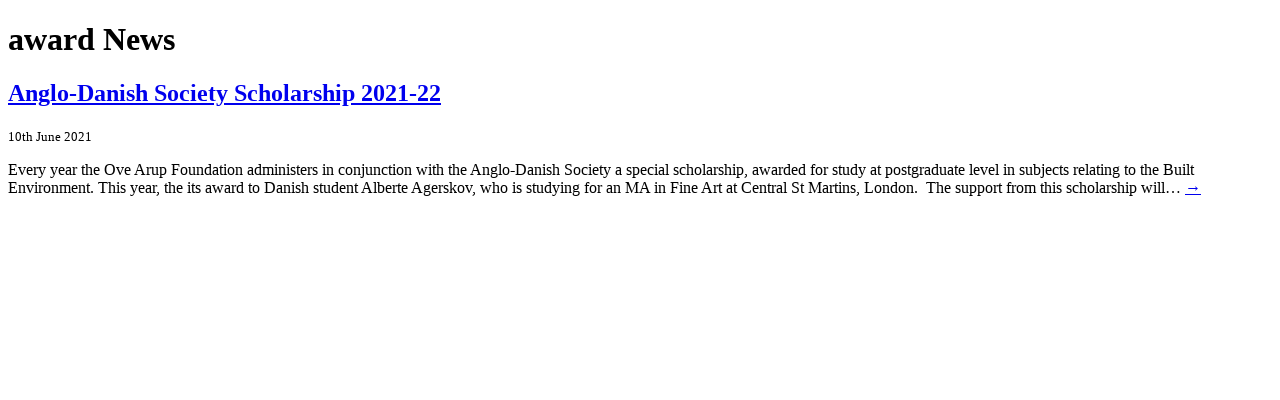

--- FILE ---
content_type: text/html;charset=UTF-8
request_url: https://www.ovearupfoundation.org/about/news/tags/award
body_size: 650
content:
<!DOCTYPE html>
<html lang="en-GB"><head><meta charset="utf-8"><title>award News – Ove Arup Foundation</title><meta name="viewport" content="width=device-width, initial-scale=1.0"><!-- Global site tag (gtag.js) - Google Analytics --><script async="" src="https://www.googletagmanager.com/gtag/js?id=UA-136538756-1"></script><script>
    window.dataLayer = window.dataLayer || [];
    function gtag(){dataLayer.push(arguments);}
    gtag('js', new Date());

  
  gtag('config', 'UA-136538756-1');
</script></head><body><h1>award News</h1><article><header><h2><a href="https://www.ovearupfoundation.org/about/news/2021/06/10/anglo-danish-society-scholarship-2021-22">Anglo-Danish Society Scholarship 2021-22</a></h2><p><small>
        10th June 2021</small></p></header><p>
                Every year the Ove Arup Foundation administers in conjunction with the Anglo-Danish Society a special scholarship, awarded for study at postgraduate level in subjects relating to the Built Environment. 
This year, the its award to Danish student Alberte Agerskov, who is studying for an MA in Fine Art at Central St Martins, London.  
The support from this scholarship will…        <a href="https://www.ovearupfoundation.org/about/news/2021/06/10/anglo-danish-society-scholarship-2021-22" title="Anglo-Danish Society Scholarship 2021-22">→</a></p></article><ul></ul></body></html>
